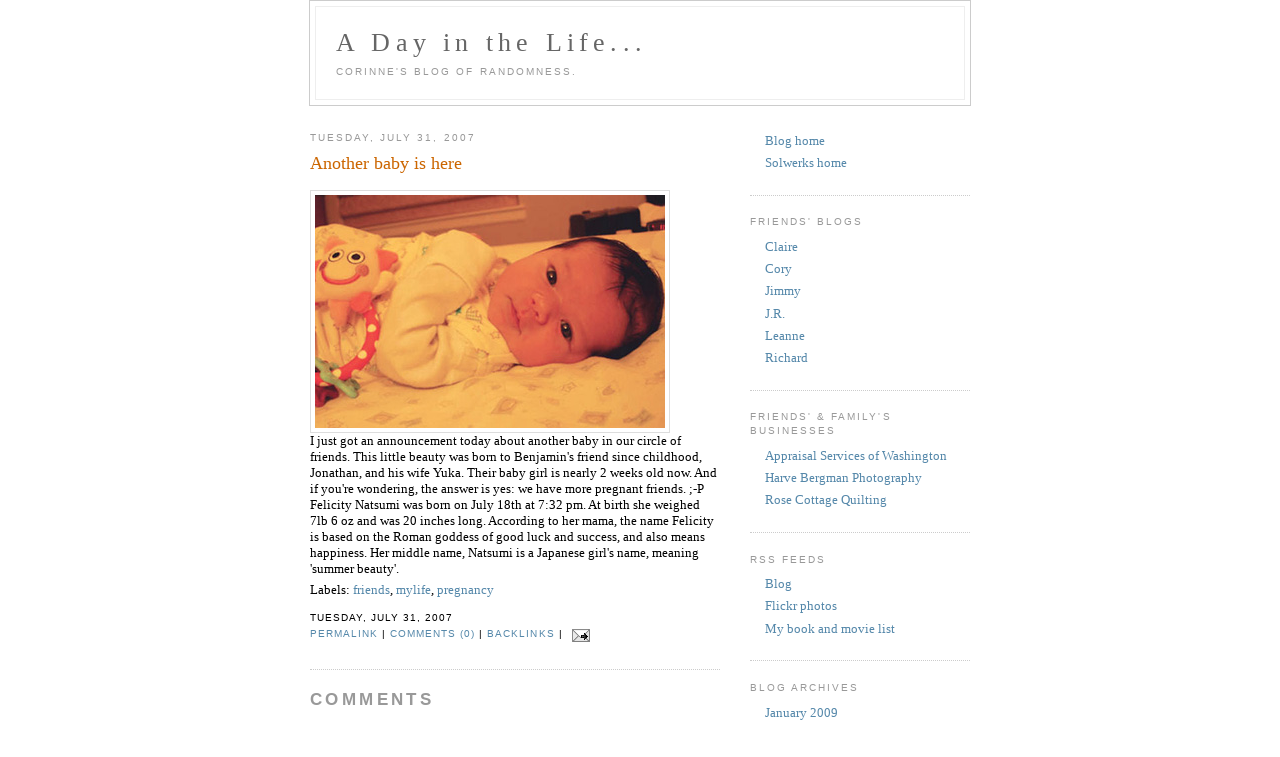

--- FILE ---
content_type: text/html; charset=UTF-8
request_url: http://www.solwerks.net/blog/2007/07/another-baby-is-here.htm
body_size: 3576
content:
<!DOCTYPE html PUBLIC "-//W3C//DTD XHTML 1.0 Strict//EN" "http://www.w3.org/TR/xhtml1/DTD/xhtml1-strict.dtd">

<html xmlns="http://www.w3.org/1999/xhtml" xml:lang="en" lang="en">
<head>
  <title>A Day in the Life...: Another baby is here</title>
  <meta http-equiv="Content-Type" content="text/html; charset=UTF-8" />
<meta name="MSSmartTagsPreventParsing" content="true" />
<meta name="generator" content="Blogger" />
<link rel="icon" type="image/vnd.microsoft.icon" href="http://www.blogger.com/favicon.ico"/>
<link rel="alternate" type="application/atom+xml" title="A Day in the Life... - Atom" href="http://www.solwerks.net/blog/rss.xml" />
<link rel="alternate" type="application/rss+xml" title="A Day in the Life... - RSS" href="http://www.solwerks.net/blog/rss.xml" />
<link rel="service.post" type="application/atom+xml" title="A Day in the Life... - Atom" href="http://www.blogger.com/feeds/7271417/posts/default" />
<link rel="EditURI" type="application/rsd+xml" title="RSD" href="http://www.blogger.com/rsd.g?blogID=7271417" />
<link rel="alternate" type="application/atom+xml" title="A Day in the Life... - Atom" href="http://www.blogger.com/feeds/7271417/7805838191195166125/comments/default" />
 <link rel="stylesheet" type="text/css" href="http://www.blogger.com/css/blog_controls.css"/> <link rel="stylesheet" type="text/css" href="http://www.blogger.com/dyn-css/authorization.css?targetBlogID=7271417&zx=d4384e1f-99a6-44bf-b352-d3ac26ff1feb"/><script type="text/javascript" src="http://www.blogger.com/js/backlink.js"></script>
<script type="text/javascript" src="http://www.blogger.com/js/backlink_control.js"></script>
<script type="text/javascript">var BL_backlinkURL = "http://www.blogger.com/dyn-js/backlink_count.js";var BL_blogId = "7271417";</script>

  <link href="http://www.solwerks.net/blog/blog.css" rel="stylesheet" type="text/css" />
</head>

<body>

<div id="header">

  <h1 id="blog-title">
    <a href="http://www.solwerks.net/blog/index.htm">
	A Day in the Life...
	</a>
  </h1>
  <p id="description">Corinne's blog of randomness.</p>

</div>

<!-- Begin #content -->
<div id="content">


<!-- Begin #main -->
<div id="main"><div id="main2">



    
  <h2 class="date-header">Tuesday, July 31, 2007</h2>
  

  
     
  <!-- Begin .post -->
  <div class="post"><a name="7805838191195166125"></a>
         
    <h3 class="post-title">
	 
	 Another baby is here
	 
    </h3>
    

	         <div class="post-body">
	<p>
      <div style="clear:both;"></div><a href="http://www.blogger.com/"><img src="http://www.solwerks.net/blog/images/Felicity_Natsumi_350.jpg" alt="A photo of baby Felicity" /></a>
I just got an announcement today about another baby in our circle of friends. This little beauty was born to Benjamin's friend since childhood, Jonathan, and his wife Yuka. Their baby girl is nearly 2 weeks old now. And if you're wondering, the answer is yes: we have more pregnant friends. ;-P

Felicity Natsumi was born on July 18th at 7:32 pm. At birth she weighed 7lb 6 oz and was 20 inches long. According to her mama, the name Felicity is based on the Roman goddess of good luck and success, and also means happiness. Her middle name, Natsumi is a Japanese girl's name, meaning 'summer beauty'.<div style="clear:both; padding-bottom:0.25em"></div><p class="blogger-labels">Labels: <a rel='tag' href="http://www.solwerks.net/blog/labels/friends.htm">friends</a>, <a rel='tag' href="http://www.solwerks.net/blog/labels/mylife.htm">mylife</a>, <a rel='tag' href="http://www.solwerks.net/blog/labels/pregnancy.htm">pregnancy</a></p>
    </p>
    </div>
     <p class="post-footer, comment-link">
      Tuesday, July 31, 2007<br />
      <a href="http://www.solwerks.net/blog/2007/07/another-baby-is-here.htm" title="Click to go to this post's permanant page">permalink</a> | <a href="http://www.solwerks.net/blog/2007/07/another-baby-is-here.htm#comments">comments (0)</a> | <a href="http://www.solwerks.net/blog/2007/07/another-baby-is-here.htm#links>">backlinks</a> | <span class="item-action"><a href="http://www.blogger.com/email-post.g?blogID=7271417&postID=7805838191195166125" title="Email Post"><img class="icon-action" alt="" src="http://www.blogger.com:80/img/icon18_email.gif" height="13" width="18"/></a></span><span class="item-control blog-admin pid-2028780519"><a style="border:none;" href="http://www.blogger.com/post-edit.g?blogID=7271417&postID=7805838191195166125" title="Edit Post"><img class="icon-action" alt="" src="http://www.blogger.com:80/img/icon18_edit_allbkg.gif" height="18" width="18"></a></span>
    </p>
  </div>
<!-- End .post -->
  
<!-- Begin #comments -->

  <div id="comments">
	<a name="comments"></a>  
    <h4>Comments</h4> 
    <dl id="comments-block">
      
    </dl> 
   <p>
    <strong><a class="comment-link" href="https://www.blogger.com/comment.g?blogID=7271417&postID=7805838191195166125">Post a Comment</a></strong>
   </p>
  
<p id="postfeeds"></p>
    
      <a name="links"></a><h4>Backlinks (Sites that link here)</h4>
      <dl id="comments-block">
          <script type="text/javascript" src="http://www.blogger.com/dyn-js/backlink.js?blogID=7271417&postID=7805838191195166125" charset="utf-8" defer="true">
</script>
<noscript><a href="http://blogsearch.google.com/?ui=blg&q=link%3Ahttp%3A%2F%2Fwww.solwerks.net%2Fblog%2F2007%2F07%2Fanother-baby-is-here.htm">See links to this post</a></noscript>
<div id="blogger-dcom-block" style="display:none">
              <dt class="comment-title">
              <\$BlogBacklinkControl\$>
              <a href="<\$BlogBacklinkURL\$>"><\$BlogBacklinkTitle\$></a>
                <\$BlogBacklinkDeleteIcon\$>
              </dt>
              <dd class="comment-body"><\$BlogBacklinkSnippet\$>
              <br/>
              <span class="comment-poster">
              <em>posted by <\$BlogBacklinkAuthor\$> \@
                <\$BlogBacklinkDateTime\$></em>
              </span>
              </dd>
          </div>
<script type="text/javascript">if (typeof BL_addOnLoadEvent == 'function') { BL_addOnLoadEvent(function() { BL_writeBacklinks(); }); }</script>

          </dl>
          <p><strong><a href="javascript:popw='';Q='';x=document;y=window;if(x.selection) {Q=x.selection.createRange().text;} else if (y.getSelection) {Q=y.getSelection();} else if (x.getSelection) {Q=x.getSelection();}popw = y.open('http://www.blogger.com/blog_this.pyra?t=' + escape(Q) + '&u=' + escape(location.href) + '&n=' + escape(document.title),'bloggerForm','scrollbars=no,width=475,height=300,top=175,left=75,status=yes,resizable=yes');if (!document.all) T = setTimeout('popw.focus()',50);void(0);">Post a backlink</a></strong></p>
        
    </div> <!-- End #links -->
    <p><a href="http://www.solwerks.net/blog/index.htm">&lt;&lt; Back to blog home</a></p>




</div>
</div> <!-- End #main -->







<!-- Begin #sidebar -->
<div id="sidebar"><div id="sidebar2">
<h2 class="sidebar-title"></h2>
<ul>
<li><a href="http://www.solwerks.net/blog/">Blog home</a></li>

   <li><a href="http://www.solwerks.net/">Solwerks home</a></li>
</ul> 
    
    <h2 class="sidebar-title">Friends' blogs</h2> 
     <ul class="archive-list">
<li><a href="http://amelialynn.blogspot.com/">Claire</a></li>
<li><a href="http://eigenvector.livejournal.com/">Cory</a></li>
<li><a href="http://www.livejournal.com/users/jcii/">Jimmy</a></li>
<li><a href="http://www.jrblogs.com/">J.R.</a></li>
<li><a href="http://morriscope.blogspot.com/">Leanne</a></li>
<li><a href="http://www.richardbanks.com/">Richard</a></li>
</ul>
    <h2 class="sidebar-title">Friends' & family's Businesses</h2> 
     <ul class="archive-list">
<li><a href="http://www.appraisalserviceswa.com">Appraisal Services of Washington</a></li>
<li><a href="http://www.harvebergmanphotography.com">Harve Bergman Photography</a></li>
<li><a href="http://www.rosecottagequilting.com">Rose Cottage Quilting</a></li>
</ul>
    <h2 class="sidebar-title">RSS Feeds</h2> 
     <ul class="archive-list">
<li><a href="http://www.solwerks.net/blog/rss.xml">Blog</a></li>
<li><a href="http://www.flickr.com/services/feeds/photos_public.gne?id=42649774@N00&format=rss_200">Flickr photos</a></li>
<li><a href="http://www.allconsuming.net/person/StarGirl/rss">My book and movie list</a></li></ul>
  <h2 class="sidebar-title">Blog Archives</h2>
<ul class="archive-list"> 
<script type="text/javascript"> 
var archives = new Array(); 
 
archives[archives.length] = new Array('http://www.solwerks.net/blog/archive/2004_06_01_index.htm', 'June 2004'); 
 
archives[archives.length] = new Array('http://www.solwerks.net/blog/archive/2004_07_01_index.htm', 'July 2004'); 
 
archives[archives.length] = new Array('http://www.solwerks.net/blog/archive/2004_08_01_index.htm', 'August 2004'); 
 
archives[archives.length] = new Array('http://www.solwerks.net/blog/archive/2004_09_01_index.htm', 'September 2004'); 
 
archives[archives.length] = new Array('http://www.solwerks.net/blog/archive/2004_10_01_index.htm', 'October 2004'); 
 
archives[archives.length] = new Array('http://www.solwerks.net/blog/archive/2004_11_01_index.htm', 'November 2004'); 
 
archives[archives.length] = new Array('http://www.solwerks.net/blog/archive/2004_12_01_index.htm', 'December 2004'); 
 
archives[archives.length] = new Array('http://www.solwerks.net/blog/archive/2005_01_01_index.htm', 'January 2005'); 
 
archives[archives.length] = new Array('http://www.solwerks.net/blog/archive/2005_02_01_index.htm', 'February 2005'); 
 
archives[archives.length] = new Array('http://www.solwerks.net/blog/archive/2005_03_01_index.htm', 'March 2005'); 
 
archives[archives.length] = new Array('http://www.solwerks.net/blog/archive/2005_04_01_index.htm', 'April 2005'); 
 
archives[archives.length] = new Array('http://www.solwerks.net/blog/archive/2005_05_01_index.htm', 'May 2005'); 
 
archives[archives.length] = new Array('http://www.solwerks.net/blog/archive/2005_06_01_index.htm', 'June 2005'); 
 
archives[archives.length] = new Array('http://www.solwerks.net/blog/archive/2005_07_01_index.htm', 'July 2005'); 
 
archives[archives.length] = new Array('http://www.solwerks.net/blog/archive/2005_08_01_index.htm', 'August 2005'); 
 
archives[archives.length] = new Array('http://www.solwerks.net/blog/archive/2005_09_01_index.htm', 'September 2005'); 
 
archives[archives.length] = new Array('http://www.solwerks.net/blog/archive/2005_10_01_index.htm', 'October 2005'); 
 
archives[archives.length] = new Array('http://www.solwerks.net/blog/archive/2005_11_01_index.htm', 'November 2005'); 
 
archives[archives.length] = new Array('http://www.solwerks.net/blog/archive/2005_12_01_index.htm', 'December 2005'); 
 
archives[archives.length] = new Array('http://www.solwerks.net/blog/archive/2006_01_01_index.htm', 'January 2006'); 
 
archives[archives.length] = new Array('http://www.solwerks.net/blog/archive/2006_02_01_index.htm', 'February 2006'); 
 
archives[archives.length] = new Array('http://www.solwerks.net/blog/archive/2006_03_01_index.htm', 'March 2006'); 
 
archives[archives.length] = new Array('http://www.solwerks.net/blog/archive/2006_04_01_index.htm', 'April 2006'); 
 
archives[archives.length] = new Array('http://www.solwerks.net/blog/archive/2006_05_01_index.htm', 'May 2006'); 
 
archives[archives.length] = new Array('http://www.solwerks.net/blog/archive/2006_06_01_index.htm', 'June 2006'); 
 
archives[archives.length] = new Array('http://www.solwerks.net/blog/archive/2006_07_01_index.htm', 'July 2006'); 
 
archives[archives.length] = new Array('http://www.solwerks.net/blog/archive/2006_08_01_index.htm', 'August 2006'); 
 
archives[archives.length] = new Array('http://www.solwerks.net/blog/archive/2006_09_01_index.htm', 'September 2006'); 
 
archives[archives.length] = new Array('http://www.solwerks.net/blog/archive/2006_10_01_index.htm', 'October 2006'); 
 
archives[archives.length] = new Array('http://www.solwerks.net/blog/archive/2006_11_01_index.htm', 'November 2006'); 
 
archives[archives.length] = new Array('http://www.solwerks.net/blog/archive/2006_12_01_index.htm', 'December 2006'); 
 
archives[archives.length] = new Array('http://www.solwerks.net/blog/archive/2007_01_01_index.htm', 'January 2007'); 
 
archives[archives.length] = new Array('http://www.solwerks.net/blog/archive/2007_02_01_index.htm', 'February 2007'); 
 
archives[archives.length] = new Array('http://www.solwerks.net/blog/archive/2007_03_01_index.htm', 'March 2007'); 
 
archives[archives.length] = new Array('http://www.solwerks.net/blog/archive/2007_04_01_index.htm', 'April 2007'); 
 
archives[archives.length] = new Array('http://www.solwerks.net/blog/archive/2007_05_01_index.htm', 'May 2007'); 
 
archives[archives.length] = new Array('http://www.solwerks.net/blog/archive/2007_06_01_index.htm', 'June 2007'); 
 
archives[archives.length] = new Array('http://www.solwerks.net/blog/archive/2007_07_01_index.htm', 'July 2007'); 
 
archives[archives.length] = new Array('http://www.solwerks.net/blog/archive/2007_08_01_index.htm', 'August 2007'); 
 
archives[archives.length] = new Array('http://www.solwerks.net/blog/archive/2007_09_01_index.htm', 'September 2007'); 
 
archives[archives.length] = new Array('http://www.solwerks.net/blog/archive/2007_10_01_index.htm', 'October 2007'); 
 
archives[archives.length] = new Array('http://www.solwerks.net/blog/archive/2007_11_01_index.htm', 'November 2007'); 
 
archives[archives.length] = new Array('http://www.solwerks.net/blog/archive/2007_12_01_index.htm', 'December 2007'); 
 
archives[archives.length] = new Array('http://www.solwerks.net/blog/archive/2008_01_01_index.htm', 'January 2008'); 
 
archives[archives.length] = new Array('http://www.solwerks.net/blog/archive/2008_02_01_index.htm', 'February 2008'); 
 
archives[archives.length] = new Array('http://www.solwerks.net/blog/archive/2008_03_01_index.htm', 'March 2008'); 
 
archives[archives.length] = new Array('http://www.solwerks.net/blog/archive/2008_04_01_index.htm', 'April 2008'); 
 
archives[archives.length] = new Array('http://www.solwerks.net/blog/archive/2008_05_01_index.htm', 'May 2008'); 
 
archives[archives.length] = new Array('http://www.solwerks.net/blog/archive/2008_06_01_index.htm', 'June 2008'); 
 
archives[archives.length] = new Array('http://www.solwerks.net/blog/archive/2008_07_01_index.htm', 'July 2008'); 
 
archives[archives.length] = new Array('http://www.solwerks.net/blog/archive/2008_08_01_index.htm', 'August 2008'); 
 
archives[archives.length] = new Array('http://www.solwerks.net/blog/archive/2008_09_01_index.htm', 'September 2008'); 
 
archives[archives.length] = new Array('http://www.solwerks.net/blog/archive/2008_10_01_index.htm', 'October 2008'); 
 
archives[archives.length] = new Array('http://www.solwerks.net/blog/archive/2008_11_01_index.htm', 'November 2008'); 
 
archives[archives.length] = new Array('http://www.solwerks.net/blog/archive/2008_12_01_index.htm', 'December 2008'); 
 
archives[archives.length] = new Array('http://www.solwerks.net/blog/archive/2009_01_01_index.htm', 'January 2009'); 
 
for (var i=archives.length-1;i>=0;i--) 
{ 
document.write('<li><a href=\"' + archives[i][0] + '\">' + archives[i][1] + '</a></li>'); 
} 
</script> 
</ul>

      <p id="powered-by"><a href="http://www.blogger.com"><img src="http://buttons.blogger.com/bloggerbutton1.gif" alt="Powered by Blogger" /></a></p>
  
  <!--
  <p>This is a paragraph of text that could go in the sidebar.</p>
  -->
  


</div></div>
<!-- End #sidebar -->


</div>
<!-- End #content -->



<!-- Begin #footer 

End #footer -->
</body>
</html>